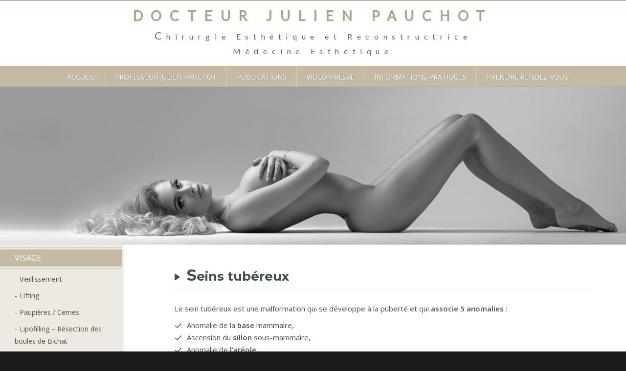

--- FILE ---
content_type: text/html; charset=UTF-8
request_url: https://www.julien-pauchot.com/seins/seins-tubereux/
body_size: 6013
content:
<!DOCTYPE html><html lang="fr-FR" class="no-js"><head><meta charset="UTF-8"><meta name="viewport" content="width=device-width, initial-scale=1"><script data-cfasync="false" id="ao_optimized_gfonts_config">WebFontConfig={google:{families:["Open Sans:400,600","Lato","Merriweather:400,700,900,400italic,700italic,900italic:latin,latin-ext","Montserrat:400,700:latin,latin-ext","Inconsolata:400:latin,latin-ext"] },classes:false, events:false, timeout:1500};</script><link rel="profile" href="https://gmpg.org/xfn/11"> <script>(function(html){html.className = html.className.replace(/\bno-js\b/,'js')})(document.documentElement);</script> <link media="all" href="https://www.julien-pauchot.com/wp-content/cache/autoptimize/css/autoptimize_dcaf1384f70371e06d7741066a370458.css" rel="stylesheet" /><title>Seins tubéreux | Docteur Julien PAUCHOT</title><meta name="description"  content="Le sein tubéreux est une malformation qui se développe à la puberté et qui associe 5 anomalies : Anomalie de la base mammaire, Ascension du sillon sous-mammaire, Anomalie de l&#039;aréole, Asymétrie mammaire fréquente, Hypotrophie mammaire très fréquente. On distingue 3 grades selon la sévérité de l&#039;atteinte : Grade 1 : atteinte du quadrant inféro-interne, Grade 2 : atteinte des deux quadrants inférieurs, Grade 3 : atteinte des 4 quadrants avec déformation typique du sein en « tube ». La chirurgie vise à : Redistribuer le volume glandulaire ou à l&#039;augmenter (par prothèse ou injection de graisse), Restaurer une base Gagner de la peau quand cela est nécessaire. Le recours au Laser URGOTOUCH® pendant l&#039;intervention permet de réduire les cicatrices. Il n&#039;est pas rare qu&#039;au moins deux interventions soient nécessaires. Fiches d&#039;information" /> <script type="application/ld+json" class="aioseop-schema">{"@context":"https://schema.org","@graph":[{"@type":"Organization","@id":"https://www.julien-pauchot.com/#organization","url":"https://www.julien-pauchot.com/","name":"Docteur Julien PAUCHOT","sameAs":[]},{"@type":"WebSite","@id":"https://www.julien-pauchot.com/#website","url":"https://www.julien-pauchot.com/","name":"Docteur Julien PAUCHOT","publisher":{"@id":"https://www.julien-pauchot.com/#organization"},"potentialAction":{"@type":"SearchAction","target":"https://www.julien-pauchot.com/?s={search_term_string}","query-input":"required name=search_term_string"}},{"@type":"WebPage","@id":"https://www.julien-pauchot.com/seins/seins-tubereux/#webpage","url":"https://www.julien-pauchot.com/seins/seins-tubereux/","inLanguage":"fr-FR","name":"Seins tub\u00e9reux","isPartOf":{"@id":"https://www.julien-pauchot.com/#website"},"datePublished":"2018-01-24T13:14:08+01:00","dateModified":"2020-01-27T20:52:52+01:00"}]}</script> <link rel="canonical" href="https://www.julien-pauchot.com/seins/seins-tubereux/" /> <script type="text/javascript" >window.ga=window.ga||function(){(ga.q=ga.q||[]).push(arguments)};ga.l=+new Date;
				ga('create', 'UA-114231067-2', 'auto');
				// Plugins
				
				ga('send', 'pageview');</script> <script async src="https://www.google-analytics.com/analytics.js"></script> <link rel='dns-prefetch' href='//cdnjs.cloudflare.com' /><link rel='dns-prefetch' href='//ajax.googleapis.com' /><link rel='dns-prefetch' href='//maxcdn.bootstrapcdn.com' /><link href='https://fonts.gstatic.com' crossorigin='anonymous' rel='preconnect' /><link href='https://ajax.googleapis.com' rel='preconnect' /><link href='https://fonts.googleapis.com' rel='preconnect' /><link rel="alternate" type="application/rss+xml" title="Docteur Julien PAUCHOT &raquo; Flux" href="https://www.julien-pauchot.com/feed/" /><link rel="alternate" type="application/rss+xml" title="Docteur Julien PAUCHOT &raquo; Flux des commentaires" href="https://www.julien-pauchot.com/comments/feed/" /><link rel='stylesheet' id='bootstrap_css-css'  href='https://cdnjs.cloudflare.com/ajax/libs/twitter-bootstrap/4.0.0/css/bootstrap-grid.min.css?ver=5.3.20' type='text/css' media='all' /><link rel='stylesheet' id='font-awesome-css'  href='//maxcdn.bootstrapcdn.com/font-awesome/4.7.0/css/font-awesome.min.css?ver=5.3.20' type='text/css' media='all' /> <!--[if lt IE 10]><link rel='stylesheet' id='twentysixteen-ie-css'  href='https://www.julien-pauchot.com/wp-content/themes/twentysixteen/css/ie.css?ver=20160816' type='text/css' media='all' /> <![endif]--> <!--[if lt IE 9]><link rel='stylesheet' id='twentysixteen-ie8-css'  href='https://www.julien-pauchot.com/wp-content/themes/twentysixteen/css/ie8.css?ver=20160816' type='text/css' media='all' /> <![endif]--> <!--[if lt IE 8]><link rel='stylesheet' id='twentysixteen-ie7-css'  href='https://www.julien-pauchot.com/wp-content/themes/twentysixteen/css/ie7.css?ver=20160816' type='text/css' media='all' /> <![endif]--> <script>if (document.location.protocol != "https:") {document.location = document.URL.replace(/^http:/i, "https:");}</script><script type='text/javascript' src='https://ajax.googleapis.com/ajax/libs/jquery/3.3.1/jquery.min.js?ver=5.3.20'></script> <script type='text/javascript' src='https://www.julien-pauchot.com/wp-content/plugins/wp-responsive-menu/assets/js/modernizr.custom.js?ver=3.1.4'></script> <script type='text/javascript' src='https://www.julien-pauchot.com/wp-content/plugins/wp-responsive-menu/assets/js/jquery.touchSwipe.min.js?ver=3.1.4'></script> <script type='text/javascript'>var wprmenu = {"zooming":"no","from_width":"991","push_width":"400","menu_width":"80","parent_click":"yes","swipe":"yes","enable_overlay":""};</script> <script type='text/javascript' src='https://www.julien-pauchot.com/wp-content/plugins/wp-responsive-menu/assets/js/wprmenu.js?ver=3.1.4'></script> <script type='text/javascript' src='https://www.julien-pauchot.com/wp-content/themes/twentysixteen-child/js/custom.js?ver=5.3.20'></script> <script type='text/javascript' src='https://www.julien-pauchot.com/wp-content/themes/twentysixteen-child/js/easyResponsiveTabs.js?ver=5.3.20'></script> <script type='text/javascript' src='https://cdnjs.cloudflare.com/ajax/libs/twitter-bootstrap/4.0.0/js/bootstrap.min.js?ver=5.3.20'></script> <!--[if lt IE 9]> <script type='text/javascript' src='https://www.julien-pauchot.com/wp-content/themes/twentysixteen/js/html5.js?ver=3.7.3'></script> <![endif]--><link rel='https://api.w.org/' href='https://www.julien-pauchot.com/wp-json/' /><link rel="EditURI" type="application/rsd+xml" title="RSD" href="https://www.julien-pauchot.com/xmlrpc.php?rsd" /><link rel="wlwmanifest" type="application/wlwmanifest+xml" href="https://www.julien-pauchot.com/wp-includes/wlwmanifest.xml" /><link rel='shortlink' href='https://www.julien-pauchot.com/?p=39' /><link rel="alternate" type="application/json+oembed" href="https://www.julien-pauchot.com/wp-json/oembed/1.0/embed?url=https%3A%2F%2Fwww.julien-pauchot.com%2Fseins%2Fseins-tubereux%2F" /><link rel="alternate" type="text/xml+oembed" href="https://www.julien-pauchot.com/wp-json/oembed/1.0/embed?url=https%3A%2F%2Fwww.julien-pauchot.com%2Fseins%2Fseins-tubereux%2F&#038;format=xml" /><script data-cfasync="false" id="ao_optimized_gfonts_webfontloader">(function() {var wf = document.createElement('script');wf.src='https://ajax.googleapis.com/ajax/libs/webfont/1/webfont.js';wf.type='text/javascript';wf.async='true';var s=document.getElementsByTagName('script')[0];s.parentNode.insertBefore(wf, s);})();</script></head><body data-rsssl=1 class="page-template-default page page-id-39 page-child parent-pageid-29 wp-embed-responsive"><div id="wrap-page"><div class="wrap-inner cd-container"><header id="masthead" class="wrap-header" role="banner"><div class="header-main"><div class="logo"><p class="title"><a href="https://www.julien-pauchot.com/" rel="home">Docteur Julien PAUCHOT</a></p><p class="subtitle">Chirurgie Esthétique et Reconstructrice <br/>Médecine Esthétique</p></div><div id="menu-haut"><nav  class="main-principale" role="navigation" aria-label="Menu principal"><div class="menu-menu-haut-container"><ul id="menu-menu-haut" class="primary-menu"><li id="menu-item-86" class="menu-item menu-item-type-post_type menu-item-object-page menu-item-home menu-item-86"><a href="https://www.julien-pauchot.com/">Accueil</a></li><li id="menu-item-87" class="menu-item menu-item-type-post_type menu-item-object-page menu-item-87"><a href="https://www.julien-pauchot.com/docteur-julien-pauchot/">Professeur Julien Pauchot</a></li><li id="menu-item-88" class="menu-item menu-item-type-post_type menu-item-object-page menu-item-88"><a href="https://www.julien-pauchot.com/publications/">Publications</a></li><li id="menu-item-89" class="menu-item menu-item-type-post_type menu-item-object-page menu-item-89"><a href="https://www.julien-pauchot.com/video-presse/">Video-Presse</a></li><li id="menu-item-90" class="menu-item menu-item-type-post_type menu-item-object-page menu-item-90"><a href="https://www.julien-pauchot.com/informations-pratiques/">Informations Pratiques</a></li><li id="menu-item-91" class="menu-item menu-item-type-post_type menu-item-object-page menu-item-91"><a href="https://www.julien-pauchot.com/prendre-rendez-vous/">Prendre Rendez-vous</a></li></ul></div></nav></div></div></header><div id="content" ><div class="diapo"><div class="i2-md"><img src="https://www.julien-pauchot.com/wp-content/uploads/2018/01/bandeau-md.png" /></div></div><div class="hidden-sm"><nav class="menu-photo" role="navigation"><div class="menu-menu-gauche-container"><ul id="menu-menu-gauche" class="menu-sidebar"><li id="menu-item-93" class="visage menu-item menu-item-type-post_type menu-item-object-page menu-item-has-children menu-item-93"><a href="https://www.julien-pauchot.com/visage/">Visage</a><ul class="sub-menu"><li id="menu-item-94" class="menu-item menu-item-type-post_type menu-item-object-page menu-item-94"><a href="https://www.julien-pauchot.com/visage/vieillissement/">Vieillissement</a></li><li id="menu-item-275" class="menu-item menu-item-type-post_type menu-item-object-page menu-item-275"><a href="https://www.julien-pauchot.com/visage/lifting/">Lifting</a></li><li id="menu-item-95" class="menu-item menu-item-type-post_type menu-item-object-page menu-item-95"><a href="https://www.julien-pauchot.com/visage/paupierescernes/">Paupières / Cernes</a></li><li id="menu-item-96" class="menu-item menu-item-type-post_type menu-item-object-page menu-item-96"><a href="https://www.julien-pauchot.com/visage/lipofilling/">Lipofilling &#8211; Résection des boules de Bichat</a></li><li id="menu-item-97" class="menu-item menu-item-type-post_type menu-item-object-page menu-item-97"><a href="https://www.julien-pauchot.com/visage/oreilles-decollees/">Oreilles décollées</a></li></ul></li><li id="menu-item-98" class="sein menu-item menu-item-type-post_type menu-item-object-page current-page-ancestor current-menu-ancestor current-menu-parent current-page-parent current_page_parent current_page_ancestor menu-item-has-children menu-item-98"><a href="https://www.julien-pauchot.com/seins/">Seins</a><ul class="sub-menu"><li id="menu-item-99" class="menu-item menu-item-type-post_type menu-item-object-page menu-item-99"><a href="https://www.julien-pauchot.com/seins/reconstruction-lipomodelage/">Reconstruction</a></li><li id="menu-item-100" class="menu-item menu-item-type-post_type menu-item-object-page menu-item-100"><a href="https://www.julien-pauchot.com/seins/augmentation-mammaire-clermont-ferrand/">Augmentation</a></li><li id="menu-item-101" class="menu-item menu-item-type-post_type menu-item-object-page menu-item-101"><a href="https://www.julien-pauchot.com/seins/reduction/">Réduction</a></li><li id="menu-item-102" class="menu-item menu-item-type-post_type menu-item-object-page menu-item-102"><a href="https://www.julien-pauchot.com/seins/ptose/">Ptôse</a></li><li id="menu-item-103" class="menu-item menu-item-type-post_type menu-item-object-page current-menu-item page_item page-item-39 current_page_item menu-item-103"><a href="https://www.julien-pauchot.com/seins/seins-tubereux/" aria-current="page">Seins tubéreux</a></li><li id="menu-item-950" class="menu-item menu-item-type-post_type menu-item-object-page menu-item-950"><a href="https://www.julien-pauchot.com/seins/mamelons-invagines-ombiliques/">Mamelons invagines/ombiliques</a></li><li id="menu-item-104" class="menu-item menu-item-type-post_type menu-item-object-page menu-item-104"><a href="https://www.julien-pauchot.com/seins/gynecomastie/">Gynécomastie</a></li></ul></li><li id="menu-item-105" class="thorax menu-item menu-item-type-post_type menu-item-object-page menu-item-has-children menu-item-105"><a href="https://www.julien-pauchot.com/thorax/">Thorax</a><ul class="sub-menu"><li id="menu-item-106" class="menu-item menu-item-type-post_type menu-item-object-page menu-item-106"><a href="https://www.julien-pauchot.com/thorax/pectus-excavatum/">Pectus excavatum</a></li><li id="menu-item-107" class="menu-item menu-item-type-post_type menu-item-object-page menu-item-107"><a href="https://www.julien-pauchot.com/thorax/syndrome-de-poland/">Syndrome de Poland</a></li></ul></li><li id="menu-item-108" class="ventre menu-item menu-item-type-post_type menu-item-object-page menu-item-has-children menu-item-108"><a href="https://www.julien-pauchot.com/ventre/">Ventre</a><ul class="sub-menu"><li id="menu-item-109" class="menu-item menu-item-type-post_type menu-item-object-page menu-item-109"><a href="https://www.julien-pauchot.com/ventre/abdominoplastie-clermont-ferrand/">Abdominoplastie</a></li><li id="menu-item-110" class="menu-item menu-item-type-post_type menu-item-object-page menu-item-110"><a href="https://www.julien-pauchot.com/ventre/liposuccion-clermont-ferrand/">Liposuccion</a></li></ul></li><li id="menu-item-156" class="membre menu-item menu-item-type-post_type menu-item-object-page menu-item-has-children menu-item-156"><a href="https://www.julien-pauchot.com/membres/">Membres</a><ul class="sub-menu"><li id="menu-item-157" class="menu-item menu-item-type-post_type menu-item-object-page menu-item-157"><a href="https://www.julien-pauchot.com/membres/lifting-bras/">Lifting bras</a></li><li id="menu-item-158" class="menu-item menu-item-type-post_type menu-item-object-page menu-item-158"><a href="https://www.julien-pauchot.com/membres/lifting-cuisse/">Lifting cuisse</a></li><li id="menu-item-983" class="menu-item menu-item-type-post_type menu-item-object-page menu-item-983"><a href="https://www.julien-pauchot.com/membres/lipofilling-au-niveau-des-fesses-brazilian-butt-lift/">Lipofilling fesses (brazilian butt lift)</a></li><li id="menu-item-610" class="menu-item menu-item-type-post_type menu-item-object-page menu-item-610"><a href="https://www.julien-pauchot.com/membres/prothese-du-mollet/">Prothèse du mollet</a></li><li id="menu-item-161" class="menu-item menu-item-type-post_type menu-item-object-page menu-item-161"><a href="https://www.julien-pauchot.com/membres/rajeunissement-des-mains/">Rajeunissement des mains</a></li><li id="menu-item-159" class="menu-item menu-item-type-post_type menu-item-object-page menu-item-159"><a href="https://www.julien-pauchot.com/membres/prothese-de-mollet/">Liposuccion</a></li><li id="menu-item-160" class="menu-item menu-item-type-post_type menu-item-object-page menu-item-160"><a href="https://www.julien-pauchot.com/membres/hypersudation/">Hypersudation</a></li></ul></li><li id="menu-item-116" class="medecine menu-item menu-item-type-post_type menu-item-object-page menu-item-has-children menu-item-116"><a href="https://www.julien-pauchot.com/medecine-esthetique/">Médecine <br/>Esthétique</a><ul class="sub-menu"><li id="menu-item-117" class="menu-item menu-item-type-post_type menu-item-object-page menu-item-117"><a href="https://www.julien-pauchot.com/medecine-esthetique/injection-acide-hyaluronique/">Acide hyaluronique</a></li><li id="menu-item-118" class="menu-item menu-item-type-post_type menu-item-object-page menu-item-118"><a href="https://www.julien-pauchot.com/medecine-esthetique/toxine-botulique/">Toxine botulique</a></li><li id="menu-item-124" class="menu-item menu-item-type-post_type menu-item-object-page menu-item-124"><a href="https://www.julien-pauchot.com/medecine-esthetique/inducteurs-tissulaires/">Inducteurs tissulaires</a></li><li id="menu-item-119" class="menu-item menu-item-type-post_type menu-item-object-page menu-item-119"><a href="https://www.julien-pauchot.com/medecine-esthetique/cryolipolyse/">Cryolipolyse</a></li><li id="menu-item-120" class="menu-item menu-item-type-post_type menu-item-object-page menu-item-120"><a href="https://www.julien-pauchot.com/medecine-esthetique/radiofrequence/">Radiofréquence</a></li></ul></li><li id="menu-item-1050" class="chirurgie menu-item menu-item-type-post_type menu-item-object-page menu-item-has-children menu-item-1050"><a href="https://www.julien-pauchot.com/chirurgie-cutanee-laser-urgotouch/">Chirurgie Cutanée <br/>Laser Urgotouch®</a><ul class="sub-menu"><li id="menu-item-1051" class="menu-item menu-item-type-post_type menu-item-object-page menu-item-1051"><a href="https://www.julien-pauchot.com/chirurgie-cutanee-laser-urgotouch/la-cicatrisation-cutanee/">Cicatrisation Cutanée</a></li><li id="menu-item-1052" class="menu-item menu-item-type-post_type menu-item-object-page menu-item-1052"><a href="https://www.julien-pauchot.com/chirurgie-cutanee-laser-urgotouch/laser-urgotouch/">Laser Urgotouch®</a></li><li id="menu-item-1053" class="menu-item menu-item-type-post_type menu-item-object-page menu-item-1053"><a href="https://www.julien-pauchot.com/chirurgie-cutanee-laser-urgotouch/chirurgie-des-tumeurs-cutanees/">Chirurgie des tumeurs cutanées</a></li></ul></li></ul></div></nav></div><div class="show-xs col-xs-12 menu-mob"><p class="cdn-open"><a href="#0" class="cd-btn"><i class="fa fa-bars" aria-hidden="true"></i>Les traitements proposés</a></p><div class="cd-panel from-left"><header class="cd-panel-header"><p>Les traitements proposés</p> <a href="#0" class="cd-panel-close">Close</a></header><div class="cd-panel-container"><div class="cd-panel-content"><nav class="menu-second " role="navigation"><div class="menu-menu-gauche-container"><ul id="menu-menu-gauche-1" class="menu-sidebar"><li class="visage menu-item menu-item-type-post_type menu-item-object-page menu-item-has-children menu-item-93"><a href="https://www.julien-pauchot.com/visage/">Visage</a><ul class="sub-menu"><li class="menu-item menu-item-type-post_type menu-item-object-page menu-item-94"><a href="https://www.julien-pauchot.com/visage/vieillissement/">Vieillissement</a></li><li class="menu-item menu-item-type-post_type menu-item-object-page menu-item-275"><a href="https://www.julien-pauchot.com/visage/lifting/">Lifting</a></li><li class="menu-item menu-item-type-post_type menu-item-object-page menu-item-95"><a href="https://www.julien-pauchot.com/visage/paupierescernes/">Paupières / Cernes</a></li><li class="menu-item menu-item-type-post_type menu-item-object-page menu-item-96"><a href="https://www.julien-pauchot.com/visage/lipofilling/">Lipofilling &#8211; Résection des boules de Bichat</a></li><li class="menu-item menu-item-type-post_type menu-item-object-page menu-item-97"><a href="https://www.julien-pauchot.com/visage/oreilles-decollees/">Oreilles décollées</a></li></ul></li><li class="sein menu-item menu-item-type-post_type menu-item-object-page current-page-ancestor current-menu-ancestor current-menu-parent current-page-parent current_page_parent current_page_ancestor menu-item-has-children menu-item-98"><a href="https://www.julien-pauchot.com/seins/">Seins</a><ul class="sub-menu"><li class="menu-item menu-item-type-post_type menu-item-object-page menu-item-99"><a href="https://www.julien-pauchot.com/seins/reconstruction-lipomodelage/">Reconstruction</a></li><li class="menu-item menu-item-type-post_type menu-item-object-page menu-item-100"><a href="https://www.julien-pauchot.com/seins/augmentation-mammaire-clermont-ferrand/">Augmentation</a></li><li class="menu-item menu-item-type-post_type menu-item-object-page menu-item-101"><a href="https://www.julien-pauchot.com/seins/reduction/">Réduction</a></li><li class="menu-item menu-item-type-post_type menu-item-object-page menu-item-102"><a href="https://www.julien-pauchot.com/seins/ptose/">Ptôse</a></li><li class="menu-item menu-item-type-post_type menu-item-object-page current-menu-item page_item page-item-39 current_page_item menu-item-103"><a href="https://www.julien-pauchot.com/seins/seins-tubereux/" aria-current="page">Seins tubéreux</a></li><li class="menu-item menu-item-type-post_type menu-item-object-page menu-item-950"><a href="https://www.julien-pauchot.com/seins/mamelons-invagines-ombiliques/">Mamelons invagines/ombiliques</a></li><li class="menu-item menu-item-type-post_type menu-item-object-page menu-item-104"><a href="https://www.julien-pauchot.com/seins/gynecomastie/">Gynécomastie</a></li></ul></li><li class="thorax menu-item menu-item-type-post_type menu-item-object-page menu-item-has-children menu-item-105"><a href="https://www.julien-pauchot.com/thorax/">Thorax</a><ul class="sub-menu"><li class="menu-item menu-item-type-post_type menu-item-object-page menu-item-106"><a href="https://www.julien-pauchot.com/thorax/pectus-excavatum/">Pectus excavatum</a></li><li class="menu-item menu-item-type-post_type menu-item-object-page menu-item-107"><a href="https://www.julien-pauchot.com/thorax/syndrome-de-poland/">Syndrome de Poland</a></li></ul></li><li class="ventre menu-item menu-item-type-post_type menu-item-object-page menu-item-has-children menu-item-108"><a href="https://www.julien-pauchot.com/ventre/">Ventre</a><ul class="sub-menu"><li class="menu-item menu-item-type-post_type menu-item-object-page menu-item-109"><a href="https://www.julien-pauchot.com/ventre/abdominoplastie-clermont-ferrand/">Abdominoplastie</a></li><li class="menu-item menu-item-type-post_type menu-item-object-page menu-item-110"><a href="https://www.julien-pauchot.com/ventre/liposuccion-clermont-ferrand/">Liposuccion</a></li></ul></li><li class="membre menu-item menu-item-type-post_type menu-item-object-page menu-item-has-children menu-item-156"><a href="https://www.julien-pauchot.com/membres/">Membres</a><ul class="sub-menu"><li class="menu-item menu-item-type-post_type menu-item-object-page menu-item-157"><a href="https://www.julien-pauchot.com/membres/lifting-bras/">Lifting bras</a></li><li class="menu-item menu-item-type-post_type menu-item-object-page menu-item-158"><a href="https://www.julien-pauchot.com/membres/lifting-cuisse/">Lifting cuisse</a></li><li class="menu-item menu-item-type-post_type menu-item-object-page menu-item-983"><a href="https://www.julien-pauchot.com/membres/lipofilling-au-niveau-des-fesses-brazilian-butt-lift/">Lipofilling fesses (brazilian butt lift)</a></li><li class="menu-item menu-item-type-post_type menu-item-object-page menu-item-610"><a href="https://www.julien-pauchot.com/membres/prothese-du-mollet/">Prothèse du mollet</a></li><li class="menu-item menu-item-type-post_type menu-item-object-page menu-item-161"><a href="https://www.julien-pauchot.com/membres/rajeunissement-des-mains/">Rajeunissement des mains</a></li><li class="menu-item menu-item-type-post_type menu-item-object-page menu-item-159"><a href="https://www.julien-pauchot.com/membres/prothese-de-mollet/">Liposuccion</a></li><li class="menu-item menu-item-type-post_type menu-item-object-page menu-item-160"><a href="https://www.julien-pauchot.com/membres/hypersudation/">Hypersudation</a></li></ul></li><li class="medecine menu-item menu-item-type-post_type menu-item-object-page menu-item-has-children menu-item-116"><a href="https://www.julien-pauchot.com/medecine-esthetique/">Médecine <br/>Esthétique</a><ul class="sub-menu"><li class="menu-item menu-item-type-post_type menu-item-object-page menu-item-117"><a href="https://www.julien-pauchot.com/medecine-esthetique/injection-acide-hyaluronique/">Acide hyaluronique</a></li><li class="menu-item menu-item-type-post_type menu-item-object-page menu-item-118"><a href="https://www.julien-pauchot.com/medecine-esthetique/toxine-botulique/">Toxine botulique</a></li><li class="menu-item menu-item-type-post_type menu-item-object-page menu-item-124"><a href="https://www.julien-pauchot.com/medecine-esthetique/inducteurs-tissulaires/">Inducteurs tissulaires</a></li><li class="menu-item menu-item-type-post_type menu-item-object-page menu-item-119"><a href="https://www.julien-pauchot.com/medecine-esthetique/cryolipolyse/">Cryolipolyse</a></li><li class="menu-item menu-item-type-post_type menu-item-object-page menu-item-120"><a href="https://www.julien-pauchot.com/medecine-esthetique/radiofrequence/">Radiofréquence</a></li></ul></li><li class="chirurgie menu-item menu-item-type-post_type menu-item-object-page menu-item-has-children menu-item-1050"><a href="https://www.julien-pauchot.com/chirurgie-cutanee-laser-urgotouch/">Chirurgie Cutanée <br/>Laser Urgotouch®</a><ul class="sub-menu"><li class="menu-item menu-item-type-post_type menu-item-object-page menu-item-1051"><a href="https://www.julien-pauchot.com/chirurgie-cutanee-laser-urgotouch/la-cicatrisation-cutanee/">Cicatrisation Cutanée</a></li><li class="menu-item menu-item-type-post_type menu-item-object-page menu-item-1052"><a href="https://www.julien-pauchot.com/chirurgie-cutanee-laser-urgotouch/laser-urgotouch/">Laser Urgotouch®</a></li><li class="menu-item menu-item-type-post_type menu-item-object-page menu-item-1053"><a href="https://www.julien-pauchot.com/chirurgie-cutanee-laser-urgotouch/chirurgie-des-tumeurs-cutanees/">Chirurgie des tumeurs cutanées</a></li></ul></li></ul></div></nav></div></div></div></div><div class="container-fluid main-page"><div class="row no-gutters "><div class="col-sm-3 hidden-xs"><nav class="menu-second " role="navigation"><div class="menu-menu-gauche-container"><ul id="menu-menu-gauche-2" class="menu-sidebar"><li class="visage menu-item menu-item-type-post_type menu-item-object-page menu-item-has-children menu-item-93"><a href="https://www.julien-pauchot.com/visage/">Visage</a><ul class="sub-menu"><li class="menu-item menu-item-type-post_type menu-item-object-page menu-item-94"><a href="https://www.julien-pauchot.com/visage/vieillissement/">Vieillissement</a></li><li class="menu-item menu-item-type-post_type menu-item-object-page menu-item-275"><a href="https://www.julien-pauchot.com/visage/lifting/">Lifting</a></li><li class="menu-item menu-item-type-post_type menu-item-object-page menu-item-95"><a href="https://www.julien-pauchot.com/visage/paupierescernes/">Paupières / Cernes</a></li><li class="menu-item menu-item-type-post_type menu-item-object-page menu-item-96"><a href="https://www.julien-pauchot.com/visage/lipofilling/">Lipofilling &#8211; Résection des boules de Bichat</a></li><li class="menu-item menu-item-type-post_type menu-item-object-page menu-item-97"><a href="https://www.julien-pauchot.com/visage/oreilles-decollees/">Oreilles décollées</a></li></ul></li><li class="sein menu-item menu-item-type-post_type menu-item-object-page current-page-ancestor current-menu-ancestor current-menu-parent current-page-parent current_page_parent current_page_ancestor menu-item-has-children menu-item-98"><a href="https://www.julien-pauchot.com/seins/">Seins</a><ul class="sub-menu"><li class="menu-item menu-item-type-post_type menu-item-object-page menu-item-99"><a href="https://www.julien-pauchot.com/seins/reconstruction-lipomodelage/">Reconstruction</a></li><li class="menu-item menu-item-type-post_type menu-item-object-page menu-item-100"><a href="https://www.julien-pauchot.com/seins/augmentation-mammaire-clermont-ferrand/">Augmentation</a></li><li class="menu-item menu-item-type-post_type menu-item-object-page menu-item-101"><a href="https://www.julien-pauchot.com/seins/reduction/">Réduction</a></li><li class="menu-item menu-item-type-post_type menu-item-object-page menu-item-102"><a href="https://www.julien-pauchot.com/seins/ptose/">Ptôse</a></li><li class="menu-item menu-item-type-post_type menu-item-object-page current-menu-item page_item page-item-39 current_page_item menu-item-103"><a href="https://www.julien-pauchot.com/seins/seins-tubereux/" aria-current="page">Seins tubéreux</a></li><li class="menu-item menu-item-type-post_type menu-item-object-page menu-item-950"><a href="https://www.julien-pauchot.com/seins/mamelons-invagines-ombiliques/">Mamelons invagines/ombiliques</a></li><li class="menu-item menu-item-type-post_type menu-item-object-page menu-item-104"><a href="https://www.julien-pauchot.com/seins/gynecomastie/">Gynécomastie</a></li></ul></li><li class="thorax menu-item menu-item-type-post_type menu-item-object-page menu-item-has-children menu-item-105"><a href="https://www.julien-pauchot.com/thorax/">Thorax</a><ul class="sub-menu"><li class="menu-item menu-item-type-post_type menu-item-object-page menu-item-106"><a href="https://www.julien-pauchot.com/thorax/pectus-excavatum/">Pectus excavatum</a></li><li class="menu-item menu-item-type-post_type menu-item-object-page menu-item-107"><a href="https://www.julien-pauchot.com/thorax/syndrome-de-poland/">Syndrome de Poland</a></li></ul></li><li class="ventre menu-item menu-item-type-post_type menu-item-object-page menu-item-has-children menu-item-108"><a href="https://www.julien-pauchot.com/ventre/">Ventre</a><ul class="sub-menu"><li class="menu-item menu-item-type-post_type menu-item-object-page menu-item-109"><a href="https://www.julien-pauchot.com/ventre/abdominoplastie-clermont-ferrand/">Abdominoplastie</a></li><li class="menu-item menu-item-type-post_type menu-item-object-page menu-item-110"><a href="https://www.julien-pauchot.com/ventre/liposuccion-clermont-ferrand/">Liposuccion</a></li></ul></li><li class="membre menu-item menu-item-type-post_type menu-item-object-page menu-item-has-children menu-item-156"><a href="https://www.julien-pauchot.com/membres/">Membres</a><ul class="sub-menu"><li class="menu-item menu-item-type-post_type menu-item-object-page menu-item-157"><a href="https://www.julien-pauchot.com/membres/lifting-bras/">Lifting bras</a></li><li class="menu-item menu-item-type-post_type menu-item-object-page menu-item-158"><a href="https://www.julien-pauchot.com/membres/lifting-cuisse/">Lifting cuisse</a></li><li class="menu-item menu-item-type-post_type menu-item-object-page menu-item-983"><a href="https://www.julien-pauchot.com/membres/lipofilling-au-niveau-des-fesses-brazilian-butt-lift/">Lipofilling fesses (brazilian butt lift)</a></li><li class="menu-item menu-item-type-post_type menu-item-object-page menu-item-610"><a href="https://www.julien-pauchot.com/membres/prothese-du-mollet/">Prothèse du mollet</a></li><li class="menu-item menu-item-type-post_type menu-item-object-page menu-item-161"><a href="https://www.julien-pauchot.com/membres/rajeunissement-des-mains/">Rajeunissement des mains</a></li><li class="menu-item menu-item-type-post_type menu-item-object-page menu-item-159"><a href="https://www.julien-pauchot.com/membres/prothese-de-mollet/">Liposuccion</a></li><li class="menu-item menu-item-type-post_type menu-item-object-page menu-item-160"><a href="https://www.julien-pauchot.com/membres/hypersudation/">Hypersudation</a></li></ul></li><li class="medecine menu-item menu-item-type-post_type menu-item-object-page menu-item-has-children menu-item-116"><a href="https://www.julien-pauchot.com/medecine-esthetique/">Médecine <br/>Esthétique</a><ul class="sub-menu"><li class="menu-item menu-item-type-post_type menu-item-object-page menu-item-117"><a href="https://www.julien-pauchot.com/medecine-esthetique/injection-acide-hyaluronique/">Acide hyaluronique</a></li><li class="menu-item menu-item-type-post_type menu-item-object-page menu-item-118"><a href="https://www.julien-pauchot.com/medecine-esthetique/toxine-botulique/">Toxine botulique</a></li><li class="menu-item menu-item-type-post_type menu-item-object-page menu-item-124"><a href="https://www.julien-pauchot.com/medecine-esthetique/inducteurs-tissulaires/">Inducteurs tissulaires</a></li><li class="menu-item menu-item-type-post_type menu-item-object-page menu-item-119"><a href="https://www.julien-pauchot.com/medecine-esthetique/cryolipolyse/">Cryolipolyse</a></li><li class="menu-item menu-item-type-post_type menu-item-object-page menu-item-120"><a href="https://www.julien-pauchot.com/medecine-esthetique/radiofrequence/">Radiofréquence</a></li></ul></li><li class="chirurgie menu-item menu-item-type-post_type menu-item-object-page menu-item-has-children menu-item-1050"><a href="https://www.julien-pauchot.com/chirurgie-cutanee-laser-urgotouch/">Chirurgie Cutanée <br/>Laser Urgotouch®</a><ul class="sub-menu"><li class="menu-item menu-item-type-post_type menu-item-object-page menu-item-1051"><a href="https://www.julien-pauchot.com/chirurgie-cutanee-laser-urgotouch/la-cicatrisation-cutanee/">Cicatrisation Cutanée</a></li><li class="menu-item menu-item-type-post_type menu-item-object-page menu-item-1052"><a href="https://www.julien-pauchot.com/chirurgie-cutanee-laser-urgotouch/laser-urgotouch/">Laser Urgotouch®</a></li><li class="menu-item menu-item-type-post_type menu-item-object-page menu-item-1053"><a href="https://www.julien-pauchot.com/chirurgie-cutanee-laser-urgotouch/chirurgie-des-tumeurs-cutanees/">Chirurgie des tumeurs cutanées</a></li></ul></li></ul></div></nav></div><div class="col-xl-8 col-lg-8 col-md-12 offset-lg-1"><div id="primary-site"><main id="main-site" role="main"><article id="post-39" class="post-39 page type-page status-publish hentry" 
 <header class="entry-header-site"><h1 class="entry-title"><span>Seins tubéreux</span></h1></header><div class="entry-content-site"><p>Le sein tubéreux est une malformation qui se développe à la puberté et qui <span style="color: #564f43;"><b>associe 5 anomalies </b>:</span></p><ul><li>Anomalie de la <b>base</b> mammaire,</li><li>Ascension du <b>sillon</b> sous-mammaire,</li><li>Anomalie de <b>l’aréole</b>,</li><li><b>Asymétrie</b> mammaire fréquente,</li><li><b>Hypotrophie</b> mammaire très fréquente.</li></ul><p>On distingue <span style="color: #564f43;"><b>3 grades </b></span>selon la sévérité de l’atteinte :</p><ul><li><b>Grade 1</b> : atteinte du quadrant inféro-interne,</li><li><b>Grade 2</b> : atteinte des deux quadrants inférieurs,</li><li><b>Grade 3</b> : atteinte des 4 quadrants avec déformation typique du sein en « tube ».</li></ul><p><span style="color: #564f43;"><b>La chirurgie vise à :</b></span></p><ul><li><b>Redistribuer le volume glandulaire ou à l’augmenter (par prothèse ou injection de graisse), </b></li><li><b>Restaurer une base </b></li><li><b>Gagner de la peau </b>quand cela est nécessaire.</li></ul><p><strong>Le recours au<a href="https://www.julien-pauchot.com/laser-urgotouch/" target="_blank" rel="noopener noreferrer"> Laser URGOTOUCH®</a> pendant l&#8217;intervention permet de réduire les cicatrices.</strong></p><p>Il n’est pas rare qu’au moins deux interventions soient nécessaires.</p><p style="margin-top: 20px;"><img class="size-full wp-image-425 aligncenter" src="https://www.julien-pauchot.com/wp-content/uploads/2018/02/seins-docteur-julien-pauchot-chirurgie-esthetique-et-reconstructrice-medecine-esthetique-1.png" alt="" width="810" height="289" srcset="https://www.julien-pauchot.com/wp-content/uploads/2018/02/seins-docteur-julien-pauchot-chirurgie-esthetique-et-reconstructrice-medecine-esthetique-1.png 810w, https://www.julien-pauchot.com/wp-content/uploads/2018/02/seins-docteur-julien-pauchot-chirurgie-esthetique-et-reconstructrice-medecine-esthetique-1-300x107.png 300w, https://www.julien-pauchot.com/wp-content/uploads/2018/02/seins-docteur-julien-pauchot-chirurgie-esthetique-et-reconstructrice-medecine-esthetique-1-768x274.png 768w" sizes="(max-width: 810px) 85vw, 810px" /></p><h3>Fiches d&#8217;information</h3><ul class="flexImg"><li><a href="http://www.plasticiens.fr/interventions/Fiches/475.pdf" target="_blank" rel="noopener noreferrer"><img class="alignnone wp-image-386 size-full" src="https://www.julien-pauchot.com/wp-content/uploads/2018/02/seins-docteur-julien-pauchot-chirurgie-esthetique-et-reconstructrice-medecine-esthetique-9.png" alt="" width="220" height="286" /></a></li><li><a href="http://www.plasticiens.fr/interventions/Fiches/419.pdf" target="_blank" rel="noopener noreferrer"><img class="alignnone size-full wp-image-385" src="https://www.julien-pauchot.com/wp-content/uploads/2018/02/seins-docteur-julien-pauchot-chirurgie-esthetique-et-reconstructrice-medecine-esthetique-10.png" alt="" width="220" height="286" /></a></li><li><a href="http://www.plasticiens.fr/interventions/Fiches/473.pdf" target="_blank" rel="noopener noreferrer"><img class="alignnone wp-image-358 size-full" src="https://www.julien-pauchot.com/wp-content/uploads/2018/02/Reduction_Mammaire.png" alt="" width="220" height="260" /></a></li></ul></div></article></main></div></div></div></div></div><footer id="colophon" class="site-footer1" role="contentinfo"><div class="wrapper-footer"><p class="logoFooter"><strong> DOCTEUR JULIEN PAUCHOT</strong></p><p>Chirurgie Esthétique et Reconstructrice - Médecine Esthétique</p><p>42 rue Jules Guesde - 63100 CLERMONT-FERRAND</p><p class="basFooter">Copyright © 2017 Docteur Julien Pauchot | <a href="https://www.julien-pauchot.com/mentions-legales">Mentions Légales</a></p><p class="basFooter2">SELARL Pr PAUCHOT | Webdesigner:<a target="_blank" href="http://www.majory-cubizolles.fr"> Majory Cubizolles</a></p></div> <a href="#0" class="cd-top">Top</a></footer></div></div><div class="wprm-wrapper"><div id="wprmenu_bar" class="wprmenu_bar bodyslide left"><div class="hamburger hamburger--slider"> <span class="hamburger-box"> <span class="hamburger-inner"></span> </span></div><div class="menu_title"> <a href="https://www.julien-pauchot.com"> MENU </a></div></div><div class="cbp-spmenu cbp-spmenu-vertical cbp-spmenu-left default " id="mg-wprm-wrap"><ul id="wprmenu_menu_ul"><li id="menu-item-631" class="menu-item menu-item-type-post_type menu-item-object-page menu-item-home menu-item-631"><a href="https://www.julien-pauchot.com/">Accueil</a></li><li id="menu-item-632" class="menu-item menu-item-type-post_type menu-item-object-page menu-item-632"><a href="https://www.julien-pauchot.com/docteur-julien-pauchot/">Professeur Julien Pauchot</a></li><li id="menu-item-633" class="menu-item menu-item-type-post_type menu-item-object-page menu-item-633"><a href="https://www.julien-pauchot.com/publications/">Publications</a></li><li id="menu-item-634" class="menu-item menu-item-type-post_type menu-item-object-page menu-item-634"><a href="https://www.julien-pauchot.com/video-presse/">Video-Presse</a></li><li id="menu-item-635" class="menu-item menu-item-type-post_type menu-item-object-page menu-item-635"><a href="https://www.julien-pauchot.com/informations-pratiques/">Informations Pratiques</a></li><li id="menu-item-636" class="menu-item menu-item-type-post_type menu-item-object-page menu-item-636"><a href="https://www.julien-pauchot.com/prendre-rendez-vous/">Prendre Rendez-vous</a></li><li id="menu-item-674" class="menu-item menu-item-type-custom menu-item-object-custom current-menu-ancestor menu-item-has-children menu-item-674"><a href="#">Les traitements proposés</a><ul class="sub-menu"><li id="menu-item-637" class="menu-item menu-item-type-post_type menu-item-object-page menu-item-has-children menu-item-637"><a href="https://www.julien-pauchot.com/visage/">Visage</a><ul class="sub-menu"><li id="menu-item-638" class="menu-item menu-item-type-post_type menu-item-object-page menu-item-638"><a href="https://www.julien-pauchot.com/visage/vieillissement/">Vieillissement</a></li><li id="menu-item-639" class="menu-item menu-item-type-post_type menu-item-object-page menu-item-639"><a href="https://www.julien-pauchot.com/visage/paupierescernes/">CHIRURGIE DES PAUPIERES ET DES CERNES</a></li><li id="menu-item-640" class="menu-item menu-item-type-post_type menu-item-object-page menu-item-640"><a href="https://www.julien-pauchot.com/visage/lifting/">Lifting</a></li><li id="menu-item-641" class="menu-item menu-item-type-post_type menu-item-object-page menu-item-641"><a href="https://www.julien-pauchot.com/visage/lipofilling/">Lipofilling &#8211; Résection des boules de Bichat</a></li><li id="menu-item-642" class="menu-item menu-item-type-post_type menu-item-object-page menu-item-642"><a href="https://www.julien-pauchot.com/visage/oreilles-decollees/">Oreilles décollées</a></li></ul></li><li id="menu-item-643" class="menu-item menu-item-type-post_type menu-item-object-page current-page-ancestor current-menu-ancestor current-menu-parent current-page-parent current_page_parent current_page_ancestor menu-item-has-children menu-item-643"><a href="https://www.julien-pauchot.com/seins/">Seins</a><ul class="sub-menu"><li id="menu-item-644" class="menu-item menu-item-type-post_type menu-item-object-page menu-item-644"><a href="https://www.julien-pauchot.com/seins/reconstruction-lipomodelage/">Reconstruction</a></li><li id="menu-item-645" class="menu-item menu-item-type-post_type menu-item-object-page menu-item-645"><a href="https://www.julien-pauchot.com/seins/augmentation-mammaire-clermont-ferrand/">Augmentation</a></li><li id="menu-item-646" class="menu-item menu-item-type-post_type menu-item-object-page menu-item-646"><a href="https://www.julien-pauchot.com/seins/reduction/">Réduction</a></li><li id="menu-item-647" class="menu-item menu-item-type-post_type menu-item-object-page menu-item-647"><a href="https://www.julien-pauchot.com/seins/ptose/">Ptôse</a></li><li id="menu-item-648" class="menu-item menu-item-type-post_type menu-item-object-page current-menu-item page_item page-item-39 current_page_item menu-item-648"><a href="https://www.julien-pauchot.com/seins/seins-tubereux/" aria-current="page">Seins tubéreux</a></li><li id="menu-item-949" class="menu-item menu-item-type-post_type menu-item-object-page menu-item-949"><a href="https://www.julien-pauchot.com/seins/mamelons-invagines-ombiliques/">Mamelons invagines/ombiliques</a></li><li id="menu-item-649" class="menu-item menu-item-type-post_type menu-item-object-page menu-item-649"><a href="https://www.julien-pauchot.com/seins/gynecomastie/">Gynécomastie</a></li></ul></li><li id="menu-item-650" class="menu-item menu-item-type-post_type menu-item-object-page menu-item-has-children menu-item-650"><a href="https://www.julien-pauchot.com/thorax/">Thorax</a><ul class="sub-menu"><li id="menu-item-651" class="menu-item menu-item-type-post_type menu-item-object-page menu-item-651"><a href="https://www.julien-pauchot.com/thorax/pectus-excavatum/">Pectus excavatum</a></li><li id="menu-item-652" class="menu-item menu-item-type-post_type menu-item-object-page menu-item-652"><a href="https://www.julien-pauchot.com/thorax/syndrome-de-poland/">Syndrome de Poland</a></li></ul></li><li id="menu-item-653" class="menu-item menu-item-type-post_type menu-item-object-page menu-item-has-children menu-item-653"><a href="https://www.julien-pauchot.com/ventre/">Ventre</a><ul class="sub-menu"><li id="menu-item-654" class="menu-item menu-item-type-post_type menu-item-object-page menu-item-654"><a href="https://www.julien-pauchot.com/ventre/abdominoplastie-clermont-ferrand/">Abdominoplastie</a></li><li id="menu-item-655" class="menu-item menu-item-type-post_type menu-item-object-page menu-item-655"><a href="https://www.julien-pauchot.com/ventre/liposuccion-clermont-ferrand/">Liposuccion</a></li></ul></li><li id="menu-item-656" class="menu-item menu-item-type-post_type menu-item-object-page menu-item-has-children menu-item-656"><a href="https://www.julien-pauchot.com/membres/">Membres</a><ul class="sub-menu"><li id="menu-item-658" class="menu-item menu-item-type-post_type menu-item-object-page menu-item-658"><a href="https://www.julien-pauchot.com/membres/lifting-bras/">Lifting bras</a></li><li id="menu-item-659" class="menu-item menu-item-type-post_type menu-item-object-page menu-item-659"><a href="https://www.julien-pauchot.com/membres/lifting-cuisse/">Lifting cuisse</a></li><li id="menu-item-657" class="menu-item menu-item-type-post_type menu-item-object-page menu-item-657"><a href="https://www.julien-pauchot.com/membres/prothese-du-mollet/">Prothèse du mollet</a></li><li id="menu-item-660" class="menu-item menu-item-type-post_type menu-item-object-page menu-item-660"><a href="https://www.julien-pauchot.com/membres/rajeunissement-des-mains/">Rajeunissement des mains</a></li><li id="menu-item-661" class="menu-item menu-item-type-post_type menu-item-object-page menu-item-661"><a href="https://www.julien-pauchot.com/membres/prothese-de-mollet/">Liposuccion</a></li><li id="menu-item-662" class="menu-item menu-item-type-post_type menu-item-object-page menu-item-662"><a href="https://www.julien-pauchot.com/membres/hypersudation/">Hypersudation</a></li></ul></li><li id="menu-item-663" class="menu-item menu-item-type-post_type menu-item-object-page menu-item-has-children menu-item-663"><a href="https://www.julien-pauchot.com/medecine-esthetique/">Médecine Esthétique</a><ul class="sub-menu"><li id="menu-item-664" class="menu-item menu-item-type-post_type menu-item-object-page menu-item-664"><a href="https://www.julien-pauchot.com/medecine-esthetique/injection-acide-hyaluronique/">Acide hyaluronique</a></li><li id="menu-item-665" class="menu-item menu-item-type-post_type menu-item-object-page menu-item-665"><a href="https://www.julien-pauchot.com/medecine-esthetique/toxine-botulique/">Toxine botulique</a></li><li id="menu-item-666" class="menu-item menu-item-type-post_type menu-item-object-page menu-item-666"><a href="https://www.julien-pauchot.com/medecine-esthetique/inducteurs-tissulaires/">Inducteurs tissulaires</a></li><li id="menu-item-667" class="menu-item menu-item-type-post_type menu-item-object-page menu-item-667"><a href="https://www.julien-pauchot.com/medecine-esthetique/cryolipolyse/">Cryolipolyse</a></li><li id="menu-item-668" class="menu-item menu-item-type-post_type menu-item-object-page menu-item-668"><a href="https://www.julien-pauchot.com/medecine-esthetique/radiofrequence/">Radiofréquence</a></li></ul></li><li id="menu-item-669" class="menu-item menu-item-type-post_type menu-item-object-page menu-item-has-children menu-item-669"><a href="https://www.julien-pauchot.com/chirurgie-nerveuse/">Chirurgie Nerveuse</a><ul class="sub-menu"><li id="menu-item-671" class="menu-item menu-item-type-post_type menu-item-object-page menu-item-671"><a href="https://www.julien-pauchot.com/chirurgie-nerveuse/nerf-median/">Nerf médian (canal carpien)</a></li><li id="menu-item-672" class="menu-item menu-item-type-post_type menu-item-object-page menu-item-672"><a href="https://www.julien-pauchot.com/chirurgie-nerveuse/nerf-cubital/">Nerf cubital</a></li><li id="menu-item-673" class="menu-item menu-item-type-post_type menu-item-object-page menu-item-673"><a href="https://www.julien-pauchot.com/chirurgie-nerveuse/reparation-nerveuse/">Réparation nerveuse – plexus brachial</a></li></ul></li></ul></li></ul></div></div> <script type='text/javascript'>var wpcf7 = {"apiSettings":{"root":"https:\/\/www.julien-pauchot.com\/wp-json\/contact-form-7\/v1","namespace":"contact-form-7\/v1"}};</script> <script type='text/javascript' src='https://www.julien-pauchot.com/wp-content/plugins/contact-form-7/includes/js/scripts.js?ver=5.1.6'></script> <script type='text/javascript' src='https://www.julien-pauchot.com/wp-content/themes/twentysixteen/js/skip-link-focus-fix.js?ver=20160816'></script> <script type='text/javascript'>var screenReaderText = {"expand":"ouvrir le sous-menu","collapse":"fermer le sous-menu"};</script> <script type='text/javascript' src='https://www.julien-pauchot.com/wp-content/themes/twentysixteen/js/functions.js?ver=20181230'></script> <script type='text/javascript' src='https://www.julien-pauchot.com/wp-includes/js/wp-embed.min.js?ver=5.3.20'></script> </body></html>

--- FILE ---
content_type: application/javascript
request_url: https://www.julien-pauchot.com/wp-content/themes/twentysixteen-child/js/custom.js?ver=5.3.20
body_size: 687
content:

$(document).ready(function(){
    $(function() {
  $('.visage ul li  ').hover(function() {
    $('.visage > a').addClass('menu-hover');
  }, function() {
    // on mouseout, reset the background colour
    $('.visage > a').removeClass('menu-hover');
  });
});

 $(function() {
  $('.sein ul li').hover(function() {
    $('.sein > a').addClass('menu-hover');
  }, function() {
    // on mouseout, reset the background colour
    $('.sein > a').removeClass('menu-hover');
  });
});

 $(function() {
  $('.thorax ul li ').hover(function() {
    $('.thorax > a').addClass('menu-hover');
  }, function() {
    // on mouseout, reset the background colour
    $('.thorax > a').removeClass('menu-hover');
  });
});

 $(function() {
  $('.ventre ul li ').hover(function() {
    $('.ventre > a').addClass('menu-hover');
  }, function() {
    // on mouseout, reset the background colour
    $('.ventre > a').removeClass('menu-hover');
  });
});

 $(function() {
  $('.membre ul li ').hover(function() {
    $('.membre > a').addClass('menu-hover');
  }, function() {
    // on mouseout, reset the background colour
    $('.membre > a').removeClass('menu-hover');
  });
});

 $(function() {
  $('.medecine ul li ').hover(function() {
    $('.medecine > a').addClass('menu-hover');
  }, function() {
    // on mouseout, reset the background colour
    $('.medecine > a').removeClass('menu-hover');
  });
});

 $(function() {
  $('.chirurgie ul li ').hover(function() {
    $('.chirurgie > a').addClass('menu-hover');
  }, function() {
    // on mouseout, reset the background colour
    $('.chirurgie > a').removeClass('menu-hover');
  });
});

});

jQuery(document).ready(function($){
	//open the lateral panel
	$('.cd-btn').on('click', function(event){
		event.preventDefault();
		$('.cd-panel').addClass('is-visible');
	});
	//clode the lateral panel
	$('.cd-panel').on('click', function(event){
		if( $(event.target).is('.cd-panel') || $(event.target).is('.cd-panel-close') ) { 
			$('.cd-panel').removeClass('is-visible');
			event.preventDefault();
		}
	});
});


$('.menu-second ').find('<br>').remove();

 $(document).ready(function() {
        //Horizontal Tab
        $('#parentHorizontalTab').easyResponsiveTabs({
            type: 'default', //Types: default, vertical, accordion
            width: 'auto', //auto or any width like 600px
            fit: true, // 100% fit in a container
            tabidentify: 'hor_1', // The tab groups identifier
			activetab_bg: '#b2a794',
			  active_border_color: '#edeae3',
                active_content_border_color: '#edeae3',
			
            activate: function(event) { // Callback function if tab is switched
                var $tab = $(this);
                var $info = $('#nested-tabInfo');
                var $name = $('span', $info);
                $name.text($tab.text());
                $info.show();
            }
        });     });
		
	
		

jQuery(document).ready(function($){
	// browser window scroll (in pixels) after which the "back to top" link is shown
	var offset = 300,
		//browser window scroll (in pixels) after which the "back to top" link opacity is reduced
		offset_opacity = 1200,
		//duration of the top scrolling animation (in ms)
		scroll_top_duration = 700,
		//grab the "back to top" link
		$back_to_top = $('.cd-top');

	//hide or show the "back to top" link
	$(window).scroll(function(){
		( $(this).scrollTop() > offset ) ? $back_to_top.addClass('cd-is-visible') : $back_to_top.removeClass('cd-is-visible cd-fade-out');
		if( $(this).scrollTop() > offset_opacity ) { 
			$back_to_top.addClass('cd-fade-out');
		}
	});

	//smooth scroll to top
	$back_to_top.on('click', function(event){
		event.preventDefault();
		$('body,html').animate({
			scrollTop: 0 ,
		 	}, scroll_top_duration
		);
	});

});



--- FILE ---
content_type: text/plain
request_url: https://www.google-analytics.com/j/collect?v=1&_v=j102&a=1028240731&t=pageview&_s=1&dl=https%3A%2F%2Fwww.julien-pauchot.com%2Fseins%2Fseins-tubereux%2F&ul=en-us%40posix&dt=Seins%20tub%C3%A9reux%20%7C%20Docteur%20Julien%20PAUCHOT&sr=1280x720&vp=1280x720&_u=IEBAAEABAAAAACAAI~&jid=2071052611&gjid=2075214458&cid=2137791857.1769930952&tid=UA-114231067-2&_gid=1878322546.1769930952&_r=1&_slc=1&z=489816786
body_size: -452
content:
2,cG-0Q248QM419